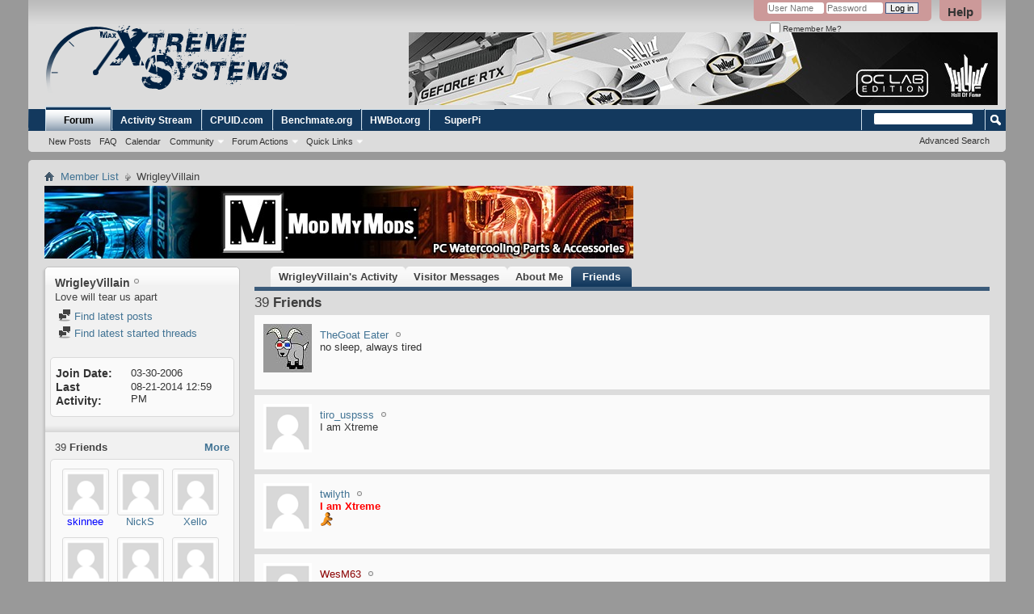

--- FILE ---
content_type: text/html; charset=ISO-8859-1
request_url: http://www.xtremesystems.org/forums/member.php?26397-WrigleyVillain&s=7aa55026e6e7b3d5098aaf1806afe12b&tab=friends&page=4
body_size: 65802
content:
<!DOCTYPE html PUBLIC "-//W3C//DTD XHTML 1.0 Transitional//EN" "http://www.w3.org/TR/xhtml1/DTD/xhtml1-transitional.dtd">
<html xmlns="http://www.w3.org/1999/xhtml" xmlns:fb="http://www.facebook.com/2008/fbml" dir="ltr" lang="en" id="vbulletin_html">
<head>
	<meta http-equiv="Content-Type" content="text/html; charset=ISO-8859-1" />
<meta id="e_vb_meta_bburl" name="vb_meta_bburl" content="http://www.xtremesystems.org/forums" />
<base href="http://www.xtremesystems.org/forums/" /><!--[if IE]></base><![endif]-->
<meta name="generator" content="vBulletin 4.2.3" />
<meta http-equiv="X-UA-Compatible" content="IE=9" />

	<link rel="Shortcut Icon" href="favicon.ico" type="image/x-icon" />


		<meta name="keywords" content="XtremeSystems Archive" />
		<meta name="description" content="XtremeSystems Archive" />





<script type="text/javascript">
<!--
	if (typeof YAHOO === 'undefined') // Load ALL YUI Local
	{
		document.write('<script type="text/javascript" src="clientscript/yui/yuiloader-dom-event/yuiloader-dom-event.js?v=422"><\/script>');
		document.write('<script type="text/javascript" src="clientscript/yui/connection/connection-min.js?v=422"><\/script>');
		var yuipath = 'clientscript/yui';
		var yuicombopath = '';
		var remoteyui = false;
	}
	else	// Load Rest of YUI remotely (where possible)
	{
		var yuipath = 'clientscript/yui';
		var yuicombopath = '';
		var remoteyui = true;
		if (!yuicombopath)
		{
			document.write('<script type="text/javascript" src="clientscript/yui/connection/connection-min.js?v=422"><\/script>');
		}
	}
	var SESSIONURL = "s=cc1a4ac692df8fe9410c4d7a2f520870&";
	var SECURITYTOKEN = "guest";
	var IMGDIR_MISC = "images/misc";
	var IMGDIR_BUTTON = "images/buttons";
	var vb_disable_ajax = parseInt("0", 10);
	var SIMPLEVERSION = "422";
	var BBURL = "http://www.xtremesystems.org/forums";
	var LOGGEDIN = 0 > 0 ? true : false;
	var THIS_SCRIPT = "member";
	var RELPATH = "member.php?26397-WrigleyVillain&amp;tab=friends&amp;page=4";
	var PATHS = {
		forum : "",
		cms   : "",
		blog  : ""
	};
	var AJAXBASEURL = "http://www.xtremesystems.org/forums/";
// -->
</script>
<script type="text/javascript" src="http://www.xtremesystems.org/forums/clientscript/vbulletin-core.js?v=422"></script>





	<link rel="stylesheet" type="text/css" href="clientscript/vbulletin_css/style00007l/main-rollup.css?d=1685554199" />
        

	<!--[if lt IE 8]>
	<link rel="stylesheet" type="text/css" href="clientscript/vbulletin_css/style00007l/popupmenu-ie.css?d=1685554199" />
	<link rel="stylesheet" type="text/css" href="clientscript/vbulletin_css/style00007l/vbulletin-ie.css?d=1685554199" />
	<link rel="stylesheet" type="text/css" href="clientscript/vbulletin_css/style00007l/vbulletin-chrome-ie.css?d=1685554199" />
	<link rel="stylesheet" type="text/css" href="clientscript/vbulletin_css/style00007l/vbulletin-formcontrols-ie.css?d=1685554199" />
	<link rel="stylesheet" type="text/css" href="clientscript/vbulletin_css/style00007l/editor-ie.css?d=1685554199" />
	<![endif]-->


	<title>View Profile: WrigleyVillain - XtremeSystems Forums</title>
	
	<script type="text/javascript" src="clientscript/vbulletin_quick_edit_generic.js?v=422"></script>
	<script type="text/javascript" src="clientscript/vbulletin_quick_edit_visitormessage.js?v=422"></script>
	<script type="text/javascript" src="clientscript/vbulletin_activitystream.js?v=422"></script>
	<script type="text/javascript">

	<!--
	var isIE7 = navigator.userAgent.toLowerCase().indexOf('msie 7') != -1;
	var isIE = navigator.userAgent.toLowerCase().indexOf('msie') != -1;
	var isIE6 = navigator.userAgent.toLowerCase().indexOf('msie 6') != -1;
	var THISUSERID = 26397;


	vB_XHTML_Ready.subscribe(init_PostBits_Lite);

	function init_PostBits_Lite()
	{
		var postbits = YAHOO.util.Dom.getElementsByClassName("postbit_lite", "li", "postlist");
		for (var i = 0; i < postbits.length; i++)
		{
			new PostBit_Lite(postbits[i]);
		}
	}

	function PostBit_Lite(postbit)
	{
		this.postbit = YAHOO.util.Dom.get(postbit);
		this.postid = postbit.id.substr("piccom_".length);
		this.inlinemod = new InlineModControl(this.postbit, this.postid, "imodsel");
	}

	function getParentElement(starterElement, classPattern, testTagName) {
		var currElement = starterElement;
		var foundElement = null;
		while(!foundElement && (currElement = currElement.parentNode)) {
			if ((classPattern && (currElement.className.indexOf(classPattern) != -1)) || (testTagName && (testTagName.toLowerCase() == currElement.tagName.toLowerCase()))) 
			{
				foundElement = currElement;
			}
		}
		//go up the parentNode tree until found element with matching className
		return foundElement;
	}

	//getParentElement
	function tabViewPicker(anchorObject) {
		var clickedTabId = null;
		var tabtree = getParentElement(anchorObject,"tabslight");
		var anchorInventory = tabtree.getElementsByTagName("a");

		var tabIds = [];
		for (var i=0; (currAnchor = anchorInventory[i]); i++) {
			var anchorId = currAnchor.href.substring(currAnchor.href.indexOf("#") + 1, currAnchor.href.length);
			var parentDd = getParentElement(currAnchor,null,"dd");
			if (currAnchor == anchorObject) {
				clickedTabId = anchorId;
				parentDd.className = "userprof_module";
			}
			else
			{
				parentDd.className = "userprof_moduleinactive";
			}
			tabIds.push(anchorId);
		}
	
		//loop thru anchors to gather all tab IDs and set appropriate selected status
		for (var j=0; (currTabId = tabIds[j]); j++) {
			var elem = document.getElementById("view-" + currTabId);
			if (!elem) {continue;}
			if (currTabId == clickedTabId) {
				//elem.className="selected_view_section";
				YAHOO.util.Dom.replaceClass(elem, "view_section", "selected_view_section");
			}
			else
			{
				//elem.className="view_section";
				YAHOO.util.Dom.replaceClass(elem, "selected_view_section", "view_section");
			}
		}

		//set appropriate status on all tabs.
		return false;
	}
	//-->
    </script>

	

	

	
		<link rel="stylesheet" type="text/css" href="clientscript/vbulletin_css/style00007l/memberinfo-rollup.css?d=1685554199" />
	

	<style type="text/css"></style>

	<!--[if lt IE 8]><link rel="stylesheet" type="text/css" href="clientscript/vbulletin_css/style00007l/sidebar-ie.css?d=1685554199" />
	<link rel="stylesheet" type="text/css" href="clientscript/vbulletin_css/style00007l/member-ie.css?d=1685554199" />
	<link rel="stylesheet" type="text/css" href="clientscript/vbulletin_css/style00007l/postbit-lite-ie.css?d=1685554199" /><![endif]-->

	

	
		<link rel="stylesheet" type="text/css" href="css.php?userid=26397&amp;cssuid=0&amp;d=1767366978&amp;td=ltr&amp;styleid=0&amp;sheet=userprofile.css" />
		<link rel="stylesheet" type="text/css" href="clientscript/vbulletin_css/style00007l/additional.css?d=1685554199" />

	
</head>

<body>
	<div class="above_body"> <!-- closing tag is in template navbar -->
<div id="header" class="floatcontainer doc_header">
	<div><a name="top" href="forum.php?s=cc1a4ac692df8fe9410c4d7a2f520870" class="logo-image"><img src="images/xslogo.gif" alt="XtremeSystems Forums - Powered by vBulletin" /></a></div>
	<div id="toplinks" class="toplinks">
		
			<ul class="nouser">
			
				<li><a rel="help" href="faq.php?s=cc1a4ac692df8fe9410c4d7a2f520870">Help</a></li>
				<li>
			<script type="text/javascript" src="clientscript/vbulletin_md5.js?v=422"></script>
			<form id="navbar_loginform" action="login.php?s=cc1a4ac692df8fe9410c4d7a2f520870&amp;do=login" method="post" onsubmit="md5hash(vb_login_password, vb_login_md5password, vb_login_md5password_utf, 0)">
				<fieldset id="logindetails" class="logindetails">
					<div>
						<div>
					<input type="text" class="textbox default-value" name="vb_login_username" id="navbar_username" size="10" accesskey="u" tabindex="101" value="User Name" />
					<input type="password" class="textbox" tabindex="102" name="vb_login_password" id="navbar_password" size="10" />
					<input type="text" class="textbox default-value" tabindex="102" name="vb_login_password_hint" id="navbar_password_hint" size="10" value="Password" style="display:none;" />
					<input type="submit" class="loginbutton" tabindex="104" value="Log in" title="Enter your username and password in the boxes provided to login, or click the 'register' button to create a profile for yourself." accesskey="s" />
						</div>
					</div>
				</fieldset>
				<div id="remember" class="remember">
					<label for="cb_cookieuser_navbar"><input type="checkbox" name="cookieuser" value="1" id="cb_cookieuser_navbar" class="cb_cookieuser_navbar" accesskey="c" tabindex="103" /> Remember Me?</label>
				</div>

				<input type="hidden" name="s" value="cc1a4ac692df8fe9410c4d7a2f520870" />
				<input type="hidden" name="securitytoken" value="guest" />
				<input type="hidden" name="do" value="login" />
				<input type="hidden" name="vb_login_md5password" />
				<input type="hidden" name="vb_login_md5password_utf" />
			</form>
			<script type="text/javascript">
			YAHOO.util.Dom.setStyle('navbar_password_hint', "display", "inline");
			YAHOO.util.Dom.setStyle('navbar_password', "display", "none");
			vB_XHTML_Ready.subscribe(function()
			{
			//
				YAHOO.util.Event.on('navbar_username', "focus", navbar_username_focus);
				YAHOO.util.Event.on('navbar_username', "blur", navbar_username_blur);
				YAHOO.util.Event.on('navbar_password_hint', "focus", navbar_password_hint);
				YAHOO.util.Event.on('navbar_password', "blur", navbar_password);
			});
			
			function navbar_username_focus(e)
			{
			//
				var textbox = YAHOO.util.Event.getTarget(e);
				if (textbox.value == 'User Name')
				{
				//
					textbox.value='';
					textbox.style.color='#000000';
				}
			}

			function navbar_username_blur(e)
			{
			//
				var textbox = YAHOO.util.Event.getTarget(e);
				if (textbox.value == '')
				{
				//
					textbox.value='User Name';
					textbox.style.color='#777777';
				}
			}
			
			function navbar_password_hint(e)
			{
			//
				var textbox = YAHOO.util.Event.getTarget(e);
				
				YAHOO.util.Dom.setStyle('navbar_password_hint', "display", "none");
				YAHOO.util.Dom.setStyle('navbar_password', "display", "inline");
				YAHOO.util.Dom.get('navbar_password').focus();
			}

			function navbar_password(e)
			{
			//
				var textbox = YAHOO.util.Event.getTarget(e);
				
				if (textbox.value == '')
				{
					YAHOO.util.Dom.setStyle('navbar_password_hint', "display", "inline");
					YAHOO.util.Dom.setStyle('navbar_password', "display", "none");
				}
			}
			</script>
				</li>
				
					
				
			</ul>
		
	</div>
	<div class="ad_global_header">
		 
		<div id="ad_global_header2"><div align="right"><div style="position:absolute;right:10px;top:40px">
<a href="http://www.galax.com" target="_blank">
<img src="http://www.xtremesystems.org/fugger/g3.jpg"/>
</a></div></div></div>
	</div>
	<hr />
</div>
	<div id="navbar" class="navbar">
	<ul id="navtabs" class="navtabs floatcontainer">
		
		
	
		<li class="selected" id="vbtab_forum">
			<a class="navtab" href="forum.php?s=cc1a4ac692df8fe9410c4d7a2f520870">Forum</a>
		</li>
		
		
			<ul class="floatcontainer">
				
					
						
							<li id="vbflink_newposts"><a href="search.php?s=cc1a4ac692df8fe9410c4d7a2f520870&amp;do=getnew&amp;contenttype=vBForum_Post">New Posts</a></li>
						
					
				
					
						
							<li id="vbflink_faq"><a href="faq.php?s=cc1a4ac692df8fe9410c4d7a2f520870">FAQ</a></li>
						
					
				
					
						
							<li id="vbflink_calendar"><a href="calendar.php?s=cc1a4ac692df8fe9410c4d7a2f520870">Calendar</a></li>
						
					
				
					
						<li class="popupmenu" id="vbmenu_community">
							<a href="javascript://" class="popupctrl">Community</a>
							<ul class="popupbody popuphover">
								
									<li id="vbclink_groups"><a href="group.php?s=cc1a4ac692df8fe9410c4d7a2f520870">Groups</a></li>
								
									<li id="vbclink_albums"><a href="album.php?s=cc1a4ac692df8fe9410c4d7a2f520870">Albums</a></li>
								
									<li id="vbclink_members"><a href="memberlist.php?s=cc1a4ac692df8fe9410c4d7a2f520870">Member List</a></li>
								
							</ul>
						</li>
					
				
					
						<li class="popupmenu" id="vbmenu_actions">
							<a href="javascript://" class="popupctrl">Forum Actions</a>
							<ul class="popupbody popuphover">
								
									<li id="vbalink_mfr"><a href="forumdisplay.php?s=cc1a4ac692df8fe9410c4d7a2f520870&amp;do=markread&amp;markreadhash=guest">Mark Forums Read</a></li>
								
							</ul>
						</li>
					
				
					
						<li class="popupmenu" id="vbmenu_qlinks">
							<a href="javascript://" class="popupctrl">Quick Links</a>
							<ul class="popupbody popuphover">
								
									<li id="vbqlink_posts"><a href="search.php?s=cc1a4ac692df8fe9410c4d7a2f520870&amp;do=getdaily&amp;contenttype=vBForum_Post">Today's Posts</a></li>
								
									<li id="vbqlink_leaders"><a href="showgroups.php?s=cc1a4ac692df8fe9410c4d7a2f520870">View Site Leaders</a></li>
								
							</ul>
						</li>
					
				
			</ul>
		

	
		<li  id="tab_ntc4_746">
			<a class="navtab" href="activity.php">Activity Stream</a>
		</li>
		
		

	
		<li  id="tab_ody0_822">
			<a target="_blank" class="navtab" href="http://www.cpuid.com">CPUID.com</a>
		</li>
		
		

	
		<li  id="tab_mzq1_959">
			<a target="_blank" class="navtab" href="https://benchmate.org/">Benchmate.org</a>
		</li>
		
		

	
		<li  id="tab_nzu5_327">
			<a target="_blank" class="navtab" href="https://hwbot.org/">HWBot.org</a>
		</li>
		
		

	
		<li  id="tab_mzc4_176">
			<a target="_blank" class="navtab" href="http://www.xtremesystems.org/superpi/super_pi_mod-1.5.zip">SuperPi</a>
		</li>
		
		

		
	</ul>
	
		<div id="globalsearch" class="globalsearch">
			<form action="search.php?s=cc1a4ac692df8fe9410c4d7a2f520870&amp;do=process" method="post" id="navbar_search" class="navbar_search">
				
				<input type="hidden" name="securitytoken" value="guest" />
				<input type="hidden" name="do" value="process" />
				<span class="textboxcontainer"><span><input type="text" value="" name="query" class="textbox" tabindex="99"/></span></span>
				<span class="buttoncontainer"><span><input type="image" class="searchbutton" src="images/buttons/search.png" name="submit" onclick="document.getElementById('navbar_search').submit;" tabindex="100"/></span></span>
			</form>
			<ul class="navbar_advanced_search">
				<li><a href="search.php?s=cc1a4ac692df8fe9410c4d7a2f520870" accesskey="4">Advanced Search</a></li>
				
			</ul>
		</div>
	
</div>
</div><!-- closing div for above_body -->

<div class="body_wrapper">
<div id="breadcrumb" class="breadcrumb">
	<ul class="floatcontainer">
		<li class="navbithome"><a href="index.php?s=cc1a4ac692df8fe9410c4d7a2f520870" accesskey="1"><img src="images/misc/navbit-home.png" alt="Home" /></a></li>
		
	<li class="navbit"><a href="memberlist.php?s=cc1a4ac692df8fe9410c4d7a2f520870">Member List</a></li>

		
	<li class="navbit lastnavbit"><span>WrigleyVillain</span></li>

	</ul>
	<hr />
</div>


<div id="ad_global_below_navbar"><div align="left"><a rel="nofollow" href="http://www.modmymods.com" target="_blank"><img src="http://www.xtremesystems.org/fugger/mmm.jpg" border="0" alt="MMM" width="729" height="90" /></a></div></div>



	
	<div class="member_content userprof fullwidth" style="display:block;float:left" id="member_content">
		<div class="profile_widgets member_summary userprof_moduleinactive userprof_moduleinactive_border sidebarleft" id="sidebar_container">
			<div class="block mainblock moduleinactive_bg">
				<h1 class="blocksubhead prof_blocksubhead">
					
					<span id="userinfo">
						<span class="member_username">WrigleyVillain</span>
						<span class="member_status"><img class="inlineimg onlinestatus" src="images/statusicon/user-offline.png" alt="WrigleyVillain is offline" border="0" />
</span>
						
							<br />
							<span class="usertitle">Love will tear us apart</span>
						
						
						
					</span>
				</h1>
				<div id="userinfoblock" class="floatcontainer">
					
					<ul id="usermenu" class="usermenu">
						
						
						
						
						
						
						
						<li><a href="search.php?s=cc1a4ac692df8fe9410c4d7a2f520870&amp;do=finduser&amp;userid=26397&amp;contenttype=vBForum_Post&amp;showposts=1"><img src="images/site_icons/forum.png" alt="Find latest posts" class="inlineimg" /> Find latest posts</a></li>
						<li><a href="search.php?s=cc1a4ac692df8fe9410c4d7a2f520870&amp;do=finduser&amp;userid=26397&amp;starteronly=1&amp;contenttype=vBForum_Thread"><img src="images/site_icons/forum.png" alt="Find latest started threads" class="inlineimg" /> Find latest started threads</a></li>
						
						
						
					</ul>
				</div>
			</div>
		  
		  
		  <!-- stats_mini -->
<div id="view-stats_mini" class="subsection block">
	<div class="mini_stats blockbody userprof_content userprof_content_border">
	<div class="userinfo " >
		<h5 class="blocksubhead userprof_blocksubhead smaller">Mini Statistics</h5>
		<div class="blockrow member_blockrow">

			<dl class="stats">
				<dt>Join Date</dt>
				<dd> 03-30-2006</dd>
			</dl>
	
	
	<dl class="stats">
		<dt>Last Activity</dt>
		<dd> 08-21-2014 <span class="time">12:59 PM</span></dd>
	</dl>
	

			
			
		</div>
	</div><!-- blockbody -->
</div><!-- widget block mini_stats -->
</div>
<div class="underblock"></div>
<!-- / stats_mini -->
		  
		  <div class="friends_mini friends block">
	<h5 class="blocksubhead userprof_blocksubhead smaller ">
		
		
		<a href="member.php?26397-WrigleyVillain&amp;tab=friends&amp;page=4#friends-content" class="textcontrol" onclick="return tabViewPicker(document.getElementById('friends-tab'));">More</a>
		
		<span class="friends_total">39</span> Friends
	</h5>
	<div class="blockbody userprof_content userprof_content_border">
		<div class="blockrow member_blockrow">
			
				<ul class="friends_list floatcontainer">
					<li>
	<a class="image_friend_link" href="member.php?74718-skinnee&amp;s=cc1a4ac692df8fe9410c4d7a2f520870">
		<img src="images/misc/unknown.gif" alt="skinnee" border="0" />
	</a>
	<div class="friend_info">
		<h6><a href="member.php?74718-skinnee&amp;s=cc1a4ac692df8fe9410c4d7a2f520870" class="username" title="skinnee"><span style="color: blue">skinnee</span></a></h6>
	</div>
</li><li>
	<a class="image_friend_link" href="member.php?16134-NickS&amp;s=cc1a4ac692df8fe9410c4d7a2f520870">
		<img src="images/misc/unknown.gif" alt="NickS" border="0" />
	</a>
	<div class="friend_info">
		<h6><a href="member.php?16134-NickS&amp;s=cc1a4ac692df8fe9410c4d7a2f520870" class="username" title="NickS">NickS</a></h6>
	</div>
</li><li>
	<a class="image_friend_link" href="member.php?77974-Xello&amp;s=cc1a4ac692df8fe9410c4d7a2f520870">
		<img src="images/misc/unknown.gif" alt="Xello" border="0" />
	</a>
	<div class="friend_info">
		<h6><a href="member.php?77974-Xello&amp;s=cc1a4ac692df8fe9410c4d7a2f520870" class="username" title="Xello">Xello</a></h6>
	</div>
</li><li>
	<a class="image_friend_link" href="member.php?53266-road-runner&amp;s=cc1a4ac692df8fe9410c4d7a2f520870">
		<img src="images/misc/unknown.gif" alt="road-runner" border="0" />
	</a>
	<div class="friend_info">
		<h6><a href="member.php?53266-road-runner&amp;s=cc1a4ac692df8fe9410c4d7a2f520870" class="username" title="road-runner"><span style="color: #8B0000">road-runner</span></a></h6>
	</div>
</li><li>
	<a class="image_friend_link" href="member.php?508-jmke&amp;s=cc1a4ac692df8fe9410c4d7a2f520870">
		<img src="images/misc/unknown.gif" alt="jmke" border="0" />
	</a>
	<div class="friend_info">
		<h6><a href="member.php?508-jmke&amp;s=cc1a4ac692df8fe9410c4d7a2f520870" class="username" title="jmke">jmke</a></h6>
	</div>
</li><li>
	<a class="image_friend_link" href="member.php?87468-CrazyJerry&amp;s=cc1a4ac692df8fe9410c4d7a2f520870">
		<img src="images/misc/unknown.gif" alt="CrazyJerry" border="0" />
	</a>
	<div class="friend_info">
		<h6><a href="member.php?87468-CrazyJerry&amp;s=cc1a4ac692df8fe9410c4d7a2f520870" class="username" title="CrazyJerry"><span style="color: #8B0000">CrazyJerry</span></a></h6>
	</div>
</li>
				</ul>
			
		</div>
	</div>
</div>
<div class="underblock"></div>
		  
		  
		  
		  <!-- groups -->
<div id="view-groups" class="subsection block">
	<div class="groups">
	<h5 class="blocksubhead smaller">
		
		<a href="group.php?s=cc1a4ac692df8fe9410c4d7a2f520870" class="textcontrol">Join Groups</a>
		
		<span class="group_count">2</span> Groups
	</h5>
	<div class="allgroups blockbody userprof_content">
		
			<ul class="groups_list blockrow image_link_list">
				<li class="floatcontainer">
	<div class="grouppic_container image_container"><a class="group_pic image_bit" href="group.php?groupid=29&amp;s=cc1a4ac692df8fe9410c4d7a2f520870"><img alt="It all started here for me... ALL HAIL Socket 478!!!" src="images/misc/unknown_sg.gif" /></a></div>
	<div class="group_content row_content"><h6><a href="group.php?groupid=29&amp;s=cc1a4ac692df8fe9410c4d7a2f520870">0L' $K00L 478</a></h6></div>
</li><li class="floatcontainer">
	<div class="grouppic_container image_container"><a class="group_pic image_bit" href="group.php?groupid=1&amp;s=cc1a4ac692df8fe9410c4d7a2f520870"><img alt="If you're a cruncher, join us now on our Quest. 
 
&quot;We Overclock and Crunch you to the Ground&quot; - DDTUNG" src="images/misc/unknown_sg.gif" /></a></div>
	<div class="group_content row_content"><h6><a href="group.php?groupid=1&amp;s=cc1a4ac692df8fe9410c4d7a2f520870">XtremeSystems Crunchers</a></h6></div>
</li>
			</ul>
		
	</div>
</div>
<!-- This is to emulate the block separator in template memberinfo_block -->
</div>
<div class="underblock"></div>
<div class="block">
<!-- / Done block separator -->
<div class="groups">
	<h5 class="blocksubhead userprof_blocksubhead smaller">
		<a href="profile.php?s=cc1a4ac692df8fe9410c4d7a2f520870&amp;do=editusergroups" class="textcontrol">Join Groups</a>
		<span class="group_count">0</span> Permission Groups
	</h5>
	<div class="allgroups blockbody userprof_content userprof_content_border">
		<div class="blockrow member_blockrow">
		
			
				WrigleyVillain is not a member of any public groups
			
		
		</div>
	</div>
</div>
</div>
<div class="underblock"></div>
<!-- / groups -->
		  
		  <!-- visitors -->
<div id="view-visitors" class="subsection block">
	<div class="visitors">
	<h5 class="blocksubhead userprof_blocksubhead smaller">Recent Visitors</h5>
	<div class="blockbody userprof_content userprof_content_border">
		<div class="blockrow member_blockrow">
			
				<div class="meta">
					The last 10 visitor(s) to this page were:

				</div>
				<ol class="commalist">
					
						<li><a class="username" href="member.php?25539-aussie-revhead&amp;s=cc1a4ac692df8fe9410c4d7a2f520870">aussie-revhead</a>, </li>
					
						<li><a class="username" href="member.php?730618-kethutinh9xx68&amp;s=cc1a4ac692df8fe9410c4d7a2f520870"><s>kethutinh9xx68</s></a>, </li>
					
						<li><a class="username" href="member.php?70999-redmax&amp;s=cc1a4ac692df8fe9410c4d7a2f520870">redmax</a>, </li>
					
						<li><a class="username" href="member.php?4702-S_I_N&amp;s=cc1a4ac692df8fe9410c4d7a2f520870">S_I_N</a>, </li>
					
						<li><a class="username" href="member.php?31512-tiro_uspsss&amp;s=cc1a4ac692df8fe9410c4d7a2f520870">tiro_uspsss</a>, </li>
					
						<li><a class="username" href="member.php?13198-XII&amp;s=cc1a4ac692df8fe9410c4d7a2f520870">XII</a>, </li>
					
						<li><a class="username" href="member.php?123064-xxrabid93&amp;s=cc1a4ac692df8fe9410c4d7a2f520870">xxrabid93</a>, </li>
					
						<li><a class="username" href="member.php?356593-yojimbo197&amp;s=cc1a4ac692df8fe9410c4d7a2f520870">yojimbo197</a>, </li>
					
						<li><a class="username" href="member.php?56785-zanzabar&amp;s=cc1a4ac692df8fe9410c4d7a2f520870">zanzabar</a>, </li>
					
						<li><a class="username" href="member.php?26134-XC-riptide&amp;s=cc1a4ac692df8fe9410c4d7a2f520870"><span style="font-weight: bold;color: black">[XC] riptide</span></a></li>
					
				</ol>
			
			<span class="totalvisits">This page has had <strong>40,595</strong> visits</span>
		</div>
	</div>
</div>
</div>
<div class="underblock"></div>
<!-- / visitors -->
		  
		  
		</div>
		<div class="member_tabs contentright" id="userprof_content_container">

			<div class="tabbackground" id="profile_tabs">
				<div class="floatleft" id="tab_container">
					<dl class="tabslight">
						<dt>Tab Content</dt>
						
						<dd class="userprof_moduleinactive" ><a id="activitystream-tab" href="member.php?26397-WrigleyVillain&amp;s=cc1a4ac692df8fe9410c4d7a2f520870&amp;tab=activitystream#activitystream" onclick="return tabViewPicker(this);">WrigleyVillain's Activity</a></dd>
						<dd  class="userprof_moduleinactive" ><a id="visitor_messaging-tab" href="member.php?26397-WrigleyVillain&amp;s=cc1a4ac692df8fe9410c4d7a2f520870&amp;tab=visitor_messaging#visitor_messaging" onclick="return tabViewPicker(this);">Visitor Messages</a></dd>
						<dd class="userprof_moduleinactive" ><a id="aboutme-tab" href="member.php?26397-WrigleyVillain&amp;s=cc1a4ac692df8fe9410c4d7a2f520870&amp;tab=aboutme#aboutme" onclick="return tabViewPicker(this);">About Me</a></dd>
						<dd class="userprof_module" ><a id="friends-tab" href="member.php?26397-WrigleyVillain&amp;s=cc1a4ac692df8fe9410c4d7a2f520870&amp;tab=friends#friends-content" onclick="return tabViewPicker(this);">Friends</a></dd>
						
						
						
					</dl>
				</div>
				
					
				
				<div class="memberprofiletabunder"></div>
			</div>

			<div class="profile_content userprof">
				<div id="view-activitystream" class="view_section">
					<script type="text/javascript">
<!--
	var activity_stream_options = {
		'type'        : 'member',
		'mindateline' : '0',
		'maxdateline' : '0',
		'minscore'    : '0',
		'minid'       : '',
		'maxid'       : '',
		'count'       : '0',
		'totalcount'  : '0',
		'perpage'     : '60',
		'refresh'     : '1'
	};
// -->
</script>
<div class="activitystream_block">
	<div id="activity_tab_container">
		<div>
			<dl class="as-tabs">
				<dt>Tab Content</dt>
				<dd id="asall" class="selected"><div><a href="member.php?26397-WrigleyVillain&amp;s=cc1a4ac692df8fe9410c4d7a2f520870&amp;tab=activitystream&amp;type=all">All</a></div></dd>
				<dd id="asuser" class=""><div><a href="member.php?26397-WrigleyVillain&amp;s=cc1a4ac692df8fe9410c4d7a2f520870&amp;tab=activitystream&amp;type=user">WrigleyVillain</a></div></dd>
				<dd id="asfriend" class=""><div><a href="member.php?26397-WrigleyVillain&amp;s=cc1a4ac692df8fe9410c4d7a2f520870&amp;tab=activitystream&amp;type=friends">Friends</a></div></dd>
				
				<dd id="asphoto" class=""><div><a href="member.php?26397-WrigleyVillain&amp;s=cc1a4ac692df8fe9410c4d7a2f520870&amp;tab=activitystream&amp;type=photos">Photos</a></div></dd>
			</dl>
		</div>
	</div>
	
	<div id="newactivity_container" class="newactivity hidden userprof_headers userprof_headers_border">
		<span id="newactivitylink">New Activity (<span id="newactivitycount"></span>)</span>
	</div>	
	
	<div id="newactivity_nomore" class="newactivity hidden userprof_headers userprof_headers_border">
		<span>Please reload this page to view the 200+ new activity items that have been created.</span>
	</div>	

	<ul id="activitylist">
		<li id="olderactivity" class="hidden">
			<div class="block1"><hr /></div>
			<div class="block2">Older Activity</div>
			<div class="block3"><hr /></div>
		</li>
		
	</ul>
	
	<div id="moreactivity_container" class="moreactivity userprof_headers userprof_headers_border">
		<a id="moreactivitylink" class="hidden" href="member.php?26397-WrigleyVillain&amp;s=cc1a4ac692df8fe9410c4d7a2f520870&amp;tab=activitystream&amp;type=all&amp;page=5">More Activity</a>
		<span id="noresults" class="hidden">No More Results</span>
		<span id="noactivity">No Recent Activity</span>
		<img id="moreactivityprogress" class="hidden" src="images/misc/progress3.gif" alt="" />	
	</div>
</div>
				</div>
				<div id="view-visitor_messaging" class="view_section vm_other_prof">
					


	<div id="postlist" class="userprof">
		<h3 class="subsectionhead userprof_title"><span class="comments_total">76</span> Visitor Messages</h3>
		
		<form action="member_inlinemod.php?u=26397" method="post" id="visitor_message_inlinemod_form">
			<!-- inline moderation form -->
			<ol id="message_list"  class="userprof ">
				<li class="postbit postbit-lite postcontainer  userprof" id="vmessage_11069">
	<div class="userprof_vmleft">
	<a name="vmessage11069"></a>
	
		
			<a href="member.php?26134-XC-riptide&amp;s=cc1a4ac692df8fe9410c4d7a2f520870" class="avatarlink">
				<img src="images/misc/unknown.gif" alt="[XC] riptide" />
			</a>
		
	
	</div>

	<div class="userprof_vmright">
		<div class="member_blockrow userprof_headers userprof_headers_border ">

			<label for="vmessage_11069" class="floatleft">
			
				<a href="member.php?26134-XC-riptide&amp;s=cc1a4ac692df8fe9410c4d7a2f520870" class="username"><span style="font-weight: bold;color: black">[XC] riptide</span></a>
			
			
			 - <span class="postdate">02-14-2012 <span class="time">03:59 PM</span> </span>
			</label>

			<span class="postbit-right">
				
				
					<span class="userprof_postbititem">
						<a href="converse.php?s=cc1a4ac692df8fe9410c4d7a2f520870&amp;u=26397&amp;u2=26134" title="View Conversation Between WrigleyVillain and [XC] riptide">View Conversation</a>
					</span>
				
				
				
				
				
			</span>
		</div>

		<div id="vmessage_message_11069" class="vm_blockrow userprof_content userprof_content_border">
			<blockquote class="restore">
				Yo Derek. Long time, Bro.
				
			</blockquote>
		</div>
	</div>

	<script type="text/javascript">
	<!--
	vBulletin.register_control("vB_QuickEdit", "11069", 'VisitorMessage'); 
	//--> 
	</script> 
</li><li class="postbit postbit-lite postcontainer  userprof" id="vmessage_6409">
	<div class="userprof_vmleft">
	<a name="vmessage6409"></a>
	
		
			<a href="member.php?54491-RAW-Raptor22&amp;s=cc1a4ac692df8fe9410c4d7a2f520870" class="avatarlink">
				<img src="images/misc/unknown.gif" alt="RAW-Raptor22" />
			</a>
		
	
	</div>

	<div class="userprof_vmright">
		<div class="member_blockrow userprof_headers userprof_headers_border ">

			<label for="vmessage_6409" class="floatleft">
			
				<a href="member.php?54491-RAW-Raptor22&amp;s=cc1a4ac692df8fe9410c4d7a2f520870" class="username">RAW-Raptor22</a>
			
			
			 - <span class="postdate">07-17-2009 <span class="time">01:56 PM</span> </span>
			</label>

			<span class="postbit-right">
				
				
					<span class="userprof_postbititem">
						<a href="converse.php?s=cc1a4ac692df8fe9410c4d7a2f520870&amp;u=26397&amp;u2=54491" title="View Conversation Between WrigleyVillain and RAW-Raptor22">View Conversation</a>
					</span>
				
				
				
				
				
			</span>
		</div>

		<div id="vmessage_message_6409" class="vm_blockrow userprof_content userprof_content_border">
			<blockquote class="restore">
				good to hear that. <img src="http://www.xtremesystems.org/forums/images/smilies/smile.gif" border="0" alt="" title="Smilie" class="inlineimg" /> <img src="http://www.xtremesystems.org/forums/images/smilies/tongue.gif" border="0" alt="" title="Tongue" class="inlineimg" />
				
			</blockquote>
		</div>
	</div>

	<script type="text/javascript">
	<!--
	vBulletin.register_control("vB_QuickEdit", "6409", 'VisitorMessage'); 
	//--> 
	</script> 
</li><li class="postbit postbit-lite postcontainer  userprof" id="vmessage_6407">
	<div class="userprof_vmleft">
	<a name="vmessage6407"></a>
	
		
			<a href="member.php?54491-RAW-Raptor22&amp;s=cc1a4ac692df8fe9410c4d7a2f520870" class="avatarlink">
				<img src="images/misc/unknown.gif" alt="RAW-Raptor22" />
			</a>
		
	
	</div>

	<div class="userprof_vmright">
		<div class="member_blockrow userprof_headers userprof_headers_border ">

			<label for="vmessage_6407" class="floatleft">
			
				<a href="member.php?54491-RAW-Raptor22&amp;s=cc1a4ac692df8fe9410c4d7a2f520870" class="username">RAW-Raptor22</a>
			
			
			 - <span class="postdate">07-17-2009 <span class="time">01:41 PM</span> </span>
			</label>

			<span class="postbit-right">
				
				
					<span class="userprof_postbititem">
						<a href="converse.php?s=cc1a4ac692df8fe9410c4d7a2f520870&amp;u=26397&amp;u2=54491" title="View Conversation Between WrigleyVillain and RAW-Raptor22">View Conversation</a>
					</span>
				
				
				
				
				
			</span>
		</div>

		<div id="vmessage_message_6407" class="vm_blockrow userprof_content userprof_content_border">
			<blockquote class="restore">
				Whats goin' on man. How have you been?
				
			</blockquote>
		</div>
	</div>

	<script type="text/javascript">
	<!--
	vBulletin.register_control("vB_QuickEdit", "6407", 'VisitorMessage'); 
	//--> 
	</script> 
</li><li class="postbit postbit-lite postcontainer  userprof" id="vmessage_6055">
	<div class="userprof_vmleft">
	<a name="vmessage6055"></a>
	
		
			<a href="member.php?51115-methimpikehoses&amp;s=cc1a4ac692df8fe9410c4d7a2f520870" class="avatarlink">
				<img src="images/misc/unknown.gif" alt="methimpikehoses" />
			</a>
		
	
	</div>

	<div class="userprof_vmright">
		<div class="member_blockrow userprof_headers userprof_headers_border ">

			<label for="vmessage_6055" class="floatleft">
			
				<a href="member.php?51115-methimpikehoses&amp;s=cc1a4ac692df8fe9410c4d7a2f520870" class="username">methimpikehoses</a>
			
			
			 - <span class="postdate">06-01-2009 <span class="time">03:01 PM</span> </span>
			</label>

			<span class="postbit-right">
				
				
					<span class="userprof_postbititem">
						<a href="converse.php?s=cc1a4ac692df8fe9410c4d7a2f520870&amp;u=26397&amp;u2=51115" title="View Conversation Between WrigleyVillain and methimpikehoses">View Conversation</a>
					</span>
				
				
				
				
				
			</span>
		</div>

		<div id="vmessage_message_6055" class="vm_blockrow userprof_content userprof_content_border">
			<blockquote class="restore">
				Wow, really.  <img src="http://www.xtremesystems.org/forums/images/smilies/frown.gif" border="0" alt="" title="Frown" class="inlineimg" />  Maybe I'll just keep it and build another rig with it.  :|
				
			</blockquote>
		</div>
	</div>

	<script type="text/javascript">
	<!--
	vBulletin.register_control("vB_QuickEdit", "6055", 'VisitorMessage'); 
	//--> 
	</script> 
</li><li class="postbit postbit-lite postcontainer  userprof" id="vmessage_6053">
	<div class="userprof_vmleft">
	<a name="vmessage6053"></a>
	
		
			<a href="member.php?37183-TheGoat-Eater&amp;s=cc1a4ac692df8fe9410c4d7a2f520870" class="avatarlink">
				<img src="image.php?s=cc1a4ac692df8fe9410c4d7a2f520870&amp;u=37183&amp;dateline=1587022356&amp;type=thumb" alt="TheGoat Eater" />
			</a>
		
	
	</div>

	<div class="userprof_vmright">
		<div class="member_blockrow userprof_headers userprof_headers_border ">

			<label for="vmessage_6053" class="floatleft">
			
				<a href="member.php?37183-TheGoat-Eater&amp;s=cc1a4ac692df8fe9410c4d7a2f520870" class="username">TheGoat Eater</a>
			
			
			 - <span class="postdate">06-01-2009 <span class="time">02:20 PM</span> </span>
			</label>

			<span class="postbit-right">
				
				
					<span class="userprof_postbititem">
						<a href="converse.php?s=cc1a4ac692df8fe9410c4d7a2f520870&amp;u=26397&amp;u2=37183" title="View Conversation Between WrigleyVillain and TheGoat Eater">View Conversation</a>
					</span>
				
				
				
				
				
			</span>
		</div>

		<div id="vmessage_message_6053" class="vm_blockrow userprof_content userprof_content_border">
			<blockquote class="restore">
				damn - that is pure craziness - maybe for his birthday I'll buy a plot for him LOL
				
			</blockquote>
		</div>
	</div>

	<script type="text/javascript">
	<!--
	vBulletin.register_control("vB_QuickEdit", "6053", 'VisitorMessage'); 
	//--> 
	</script> 
</li><li class="postbit postbit-lite postcontainer  userprof" id="vmessage_6014">
	<div class="userprof_vmleft">
	<a name="vmessage6014"></a>
	
		
			<a href="member.php?26134-XC-riptide&amp;s=cc1a4ac692df8fe9410c4d7a2f520870" class="avatarlink">
				<img src="images/misc/unknown.gif" alt="[XC] riptide" />
			</a>
		
	
	</div>

	<div class="userprof_vmright">
		<div class="member_blockrow userprof_headers userprof_headers_border ">

			<label for="vmessage_6014" class="floatleft">
			
				<a href="member.php?26134-XC-riptide&amp;s=cc1a4ac692df8fe9410c4d7a2f520870" class="username"><span style="font-weight: bold;color: black">[XC] riptide</span></a>
			
			
			 - <span class="postdate">05-28-2009 <span class="time">11:00 AM</span> </span>
			</label>

			<span class="postbit-right">
				
				
					<span class="userprof_postbititem">
						<a href="converse.php?s=cc1a4ac692df8fe9410c4d7a2f520870&amp;u=26397&amp;u2=26134" title="View Conversation Between WrigleyVillain and [XC] riptide">View Conversation</a>
					</span>
				
				
				
				
				
			</span>
		</div>

		<div id="vmessage_message_6014" class="vm_blockrow userprof_content userprof_content_border">
			<blockquote class="restore">
				Not much dawg. Still going strong! Keepin' it real. <img src="http://www.xtremesystems.org/forums/images/smilies/thumbsup.gif" border="0" alt="" title="Thumbs Up" class="inlineimg" />
				
			</blockquote>
		</div>
	</div>

	<script type="text/javascript">
	<!--
	vBulletin.register_control("vB_QuickEdit", "6014", 'VisitorMessage'); 
	//--> 
	</script> 
</li><li class="postbit postbit-lite postcontainer  userprof" id="vmessage_5829">
	<div class="userprof_vmleft">
	<a name="vmessage5829"></a>
	
		
			<a href="member.php?30670-Naja002&amp;s=cc1a4ac692df8fe9410c4d7a2f520870" class="avatarlink">
				<img src="images/misc/unknown.gif" alt="Naja002" />
			</a>
		
	
	</div>

	<div class="userprof_vmright">
		<div class="member_blockrow userprof_headers userprof_headers_border ">

			<label for="vmessage_5829" class="floatleft">
			
				<a href="member.php?30670-Naja002&amp;s=cc1a4ac692df8fe9410c4d7a2f520870" class="username">Naja002</a>
			
			
			 - <span class="postdate">05-02-2009 <span class="time">12:27 AM</span> </span>
			</label>

			<span class="postbit-right">
				
				
					<span class="userprof_postbititem">
						<a href="converse.php?s=cc1a4ac692df8fe9410c4d7a2f520870&amp;u=26397&amp;u2=30670" title="View Conversation Between WrigleyVillain and Naja002">View Conversation</a>
					</span>
				
				
				
				
				
			</span>
		</div>

		<div id="vmessage_message_5829" class="vm_blockrow userprof_content userprof_content_border">
			<blockquote class="restore">
				What's up, WV? For some reason I don't get notified of visitor messages....and I don't check them very often.
				
			</blockquote>
		</div>
	</div>

	<script type="text/javascript">
	<!--
	vBulletin.register_control("vB_QuickEdit", "5829", 'VisitorMessage'); 
	//--> 
	</script> 
</li><li class="postbit postbit-lite postcontainer  userprof" id="vmessage_5803">
	<div class="userprof_vmleft">
	<a name="vmessage5803"></a>
	
		
			<a href="member.php?60028-twilyth&amp;s=cc1a4ac692df8fe9410c4d7a2f520870" class="avatarlink">
				<img src="images/misc/unknown.gif" alt="twilyth" />
			</a>
		
	
	</div>

	<div class="userprof_vmright">
		<div class="member_blockrow userprof_headers userprof_headers_border ">

			<label for="vmessage_5803" class="floatleft">
			
				<a href="member.php?60028-twilyth&amp;s=cc1a4ac692df8fe9410c4d7a2f520870" class="username">twilyth</a>
			
			
			 - <span class="postdate">04-29-2009 <span class="time">04:28 PM</span> </span>
			</label>

			<span class="postbit-right">
				
				
					<span class="userprof_postbititem">
						<a href="converse.php?s=cc1a4ac692df8fe9410c4d7a2f520870&amp;u=26397&amp;u2=60028" title="View Conversation Between WrigleyVillain and twilyth">View Conversation</a>
					</span>
				
				
				
				
				
			</span>
		</div>

		<div id="vmessage_message_5803" class="vm_blockrow userprof_content userprof_content_border">
			<blockquote class="restore">
				I think my nizzle might be gettin' a little uppity - lookin' at Denon audio gear.  Who TF do you think you are?<br />
<br />
Kidding.  My day isn't complete until I give somebody some sh*t.<br />
<br />
Remember - alcohol is good for the swine flu. <img src="http://www.xtremesystems.org/forums/images/smilies/thumbsup.gif" border="0" alt="" title="Thumbs Up" class="inlineimg" /> I heard you're supposed to pour it on your hands, but that just don't make no sense. <img src="http://www.xtremesystems.org/forums/images/smilies/rotf.gif" border="0" alt="" title="Rolling" class="inlineimg" />
				
			</blockquote>
		</div>
	</div>

	<script type="text/javascript">
	<!--
	vBulletin.register_control("vB_QuickEdit", "5803", 'VisitorMessage'); 
	//--> 
	</script> 
</li><li class="postbit postbit-lite postcontainer  userprof" id="vmessage_5767">
	<div class="userprof_vmleft">
	<a name="vmessage5767"></a>
	
	</div>

	<div class="userprof_vmright no_avatar">
		<div class="member_blockrow userprof_headers userprof_headers_border ">

			<label for="vmessage_5767" class="floatleft">
			
				<a href="member.php?38179-Zucker2k&amp;s=cc1a4ac692df8fe9410c4d7a2f520870" class="username"><s>Zucker2k</s></a>
			
			
			 - <span class="postdate">04-23-2009 <span class="time">10:35 AM</span> </span>
			</label>

			<span class="postbit-right">
				
				
					<span class="userprof_postbititem">
						<a href="converse.php?s=cc1a4ac692df8fe9410c4d7a2f520870&amp;u=26397&amp;u2=38179" title="View Conversation Between WrigleyVillain and Zucker2k">View Conversation</a>
					</span>
				
				
				
				
				
			</span>
		</div>

		<div id="vmessage_message_5767" class="vm_blockrow userprof_content userprof_content_border">
			<blockquote class="restore">
				Just noticed today is your birthday; happy birthday! dude! Let's talk about a special birthday discount <img src="http://www.xtremesystems.org/forums/images/smilies/smile.gif" border="0" alt="" title="Smilie" class="inlineimg" />.
				
			</blockquote>
		</div>
	</div>

	<script type="text/javascript">
	<!--
	vBulletin.register_control("vB_QuickEdit", "5767", 'VisitorMessage'); 
	//--> 
	</script> 
</li><li class="postbit postbit-lite postcontainer  userprof" id="vmessage_5643">
	<div class="userprof_vmleft">
	<a name="vmessage5643"></a>
	
	</div>

	<div class="userprof_vmright no_avatar">
		<div class="member_blockrow userprof_headers userprof_headers_border ">

			<label for="vmessage_5643" class="floatleft">
			
				<a href="member.php?77943-l33t-p1mp&amp;s=cc1a4ac692df8fe9410c4d7a2f520870" class="username">l33t p1mp</a>
			
			
			 - <span class="postdate">03-16-2009 <span class="time">02:42 PM</span> </span>
			</label>

			<span class="postbit-right">
				
				
					<span class="userprof_postbititem">
						<a href="converse.php?s=cc1a4ac692df8fe9410c4d7a2f520870&amp;u=26397&amp;u2=77943" title="View Conversation Between WrigleyVillain and l33t p1mp">View Conversation</a>
					</span>
				
				
				
				
				
			</span>
		</div>

		<div id="vmessage_message_5643" class="vm_blockrow userprof_content userprof_content_border">
			<blockquote class="restore">
				I don't crunch anymore, I fold now. 1 rig is mine (p45) one is one I built for my brother but I still manage it and same thing for my mom (2 p35) and the 780i is now an htpc.
				
			</blockquote>
		</div>
	</div>

	<script type="text/javascript">
	<!--
	vBulletin.register_control("vB_QuickEdit", "5643", 'VisitorMessage'); 
	//--> 
	</script> 
</li>
			</ol>
			<div>
				
				<div id="postpagestats" class="userprof_title">Showing Visitor Messages 1 to <span id="page_message_count">10</span> of <span id="total_message_count">76</span></div>
			</div>
			<input type="hidden" name="s" value="cc1a4ac692df8fe9410c4d7a2f520870" />
			<input type="hidden" name="securitytoken" value="guest" />
			<input type="hidden" name="u" value="26397" />
		</form>
	
		
			<div id="above_postlist">
				<div id="pagination_top">
					<form action="member.php?26397-WrigleyVillain&amp;s=cc1a4ac692df8fe9410c4d7a2f520870&amp;tab=visitor_messaging&amp;page=4" method="get" class="pagination popupmenu nohovermenu">
<input type="hidden" name="u" value="26397" /><input type="hidden" name="s" value="cc1a4ac692df8fe9410c4d7a2f520870" /><input type="hidden" name="tab" value="visitor_messaging" />
	
		<span class="popupspan"><a href="javascript://" class="popupctrl"><img src="images/misc/black_downward_arrow.png" title="" alt="" />Page 1 of 8</a></span>
		
		
		
		<span class="selected"><a href="javascript://" title="Results 1 to 10 of 76">1</a></span><span><a href="member.php?26397-WrigleyVillain&amp;s=cc1a4ac692df8fe9410c4d7a2f520870&amp;tab=visitor_messaging&amp;page=2#visitor_messaging" title="Show results 11 to 20 of 76">2</a></span><span><a href="member.php?26397-WrigleyVillain&amp;s=cc1a4ac692df8fe9410c4d7a2f520870&amp;tab=visitor_messaging&amp;page=3#visitor_messaging" title="Show results 21 to 30 of 76">3</a></span><span><a href="member.php?26397-WrigleyVillain&amp;s=cc1a4ac692df8fe9410c4d7a2f520870&amp;tab=visitor_messaging&amp;page=4#visitor_messaging" title="Show results 31 to 40 of 76">4</a></span>
		
		<span class="separator">...</span>
		
		
		<span class="prev_next"><a rel="next" href="member.php?26397-WrigleyVillain&amp;s=cc1a4ac692df8fe9410c4d7a2f520870&amp;tab=visitor_messaging&amp;page=2#visitor_messaging" title="Next Page - Results 11 to 20 of 76"><img src="images/pagination/next-right.png" alt="Next" /></a></span>
		
		
		<span class="first_last"><a href="member.php?26397-WrigleyVillain&amp;s=cc1a4ac692df8fe9410c4d7a2f520870&amp;tab=visitor_messaging&amp;page=8#visitor_messaging" title="Last Page - Results 71 to 76 of 76">Last<img src="images/pagination/last-right.png" alt="Last" /></a></span>
		
	
	<ul class="popupbody popuphover">
		<li class="formsubmit jumptopage"><label>Jump to page: <input type="text" name="page" size="4" /></label> <input type="submit" class="button" value="Go" /></li>
	</ul>
</form>
				</div>
			</div>
		
	</div>

	<div id="below_postlist">
		
			<div id="pagination_bottom">
				<form action="member.php?26397-WrigleyVillain&amp;s=cc1a4ac692df8fe9410c4d7a2f520870&amp;tab=visitor_messaging&amp;page=4" method="get" class="pagination popupmenu nohovermenu">
<input type="hidden" name="u" value="26397" /><input type="hidden" name="s" value="cc1a4ac692df8fe9410c4d7a2f520870" /><input type="hidden" name="tab" value="visitor_messaging" />
	
		<span class="popupspan"><a href="javascript://" class="popupctrl"><img src="images/misc/black_downward_arrow.png" title="" alt="" />Page 1 of 8</a></span>
		
		
		
		<span class="selected"><a href="javascript://" title="Results 1 to 10 of 76">1</a></span><span><a href="member.php?26397-WrigleyVillain&amp;s=cc1a4ac692df8fe9410c4d7a2f520870&amp;tab=visitor_messaging&amp;page=2#visitor_messaging" title="Show results 11 to 20 of 76">2</a></span><span><a href="member.php?26397-WrigleyVillain&amp;s=cc1a4ac692df8fe9410c4d7a2f520870&amp;tab=visitor_messaging&amp;page=3#visitor_messaging" title="Show results 21 to 30 of 76">3</a></span><span><a href="member.php?26397-WrigleyVillain&amp;s=cc1a4ac692df8fe9410c4d7a2f520870&amp;tab=visitor_messaging&amp;page=4#visitor_messaging" title="Show results 31 to 40 of 76">4</a></span>
		
		<span class="separator">...</span>
		
		
		<span class="prev_next"><a rel="next" href="member.php?26397-WrigleyVillain&amp;s=cc1a4ac692df8fe9410c4d7a2f520870&amp;tab=visitor_messaging&amp;page=2#visitor_messaging" title="Next Page - Results 11 to 20 of 76"><img src="images/pagination/next-right.png" alt="Next" /></a></span>
		
		
		<span class="first_last"><a href="member.php?26397-WrigleyVillain&amp;s=cc1a4ac692df8fe9410c4d7a2f520870&amp;tab=visitor_messaging&amp;page=8#visitor_messaging" title="Last Page - Results 71 to 76 of 76">Last<img src="images/pagination/last-right.png" alt="Last" /></a></span>
		
	
	<ul class="popupbody popuphover">
		<li class="formsubmit jumptopage"><label>Jump to page: <input type="text" name="page" size="4" /></label> <input type="submit" class="button" value="Go" /></li>
	</ul>
</form>
			</div>
		
	</div>





				</div>
				<div id="view-aboutme" class="view_section">
					

<div class="blocksubhead subsectionhead userprof_headers userprof_headers_border">
	<span class="subsectiontitle">About WrigleyVillain</span>

<!-- basic information -->
<h4 class="subsectionhead-understate" id="about-me">Basic Information</h4>

</div>
<div class="subsection">
	<div class="blockbody userprof_content userprof_content_border">
		
			<dl class="stats agerow">
				<dt>Date of Birth</dt>
				<dd> April 23, 1974 (51)</dd>
			</dl>
		

		
	<h5 class="subblocksubhead subsubsectionhead first">About WrigleyVillain</h5>
	
	<dl>

	<dt>Location:</dt>
	<dd>wrigleyville.chi.il.us</dd>


</dl><dl>

	<dt>Occupation:</dt>
	<dd>IT</dd>


</dl>

	</div>
</div>

<div class="blocksubhead subsectionhead userprof_headers userprof_headers_border">
	<h4 class="subsectionhead-understate">Signature</h4>
	<br />
</div>
<div class="blockbody subsection userprof_content userprof_content_border">
	<u><center><font color="white"><font size="2">Dark Star IV</font></font>
</center></u><font color="blue"><font size="1"><center><b>i5 3570K<font color="red"> | </font>Asrock Z77 Extreme4<font color="red"> | </font> 8GB Samsung 30nm<font color="red"> | </font>GTX 670 FTW 4GB + XSPC Razer 680<font color="red"> | </font>128GB Samsung 830</b>
</center></font></font> <font color="red"><font size="1"><center> Apogee HD White <font color="blue"> | </font> 140MM UT60/120MM UT45/120MM ST30 <font color="blue"> | </font>  XSPC D5 V2
</center></font></font>
</div>

					<!-- contactinfo -->
<div id="view-contactinfo" class="subsection block">
	<!-- contact information -->
<div class="blocksubhead subsectionhead userprof_headers userprof_headers_border" >
	<h4 class="subsectionhead-understate" style="width:100%" id="contact-info">Contact</h4><br />
</div>
	<div class="blockbody subsection userprof_content userprof_content_border">
		<dl class="blockrow stats">
			<dt>This Page</dt>
			<dd> <a href="http://www.xtremesystems.org/forums/member.php?26397-WrigleyVillain&amp;s=cc1a4ac692df8fe9410c4d7a2f520870">http://www.xtremesystems.org/forums/member.php?26397-WrigleyVillain&amp;s=cc1a4ac692df8fe9410c4d7a2f520870</a></dd>
		</dl>
		
	
	
	<h5 class="subblocksubhead subsubsectionhead">Instant Messaging</h5>
	<div>
		<p class="description">Send an Instant Message to WrigleyVillain Using...</p>
		<ul class="list_no_decoration" id="instant_messaging_list">
			<li>
	<span class="im_img_link"><a href="javascript://" onclick="imwindow('msn', '26397', 440, 270); return false;"><img src="images/misc/im_msn.gif" alt="Send a message via MSN to WrigleyVillain" /></a></span>
	<span class="smallfont shade">MSN</span>
	<a href="javascript://" dir="ltr" class="im_txt_link" onclick="imwindow('msn', '26397', 500, 450); return false;">Wrigleyvillain@live.com</a>
</li>
		</ul>
	</div>
	
</div>
</div>
<div class="underblock"></div>
<!-- / contactinfo -->
					<!-- stats -->
<div id="view-stats" class="subsection block">
	<!-- Statistics -->
<div class="blocksubhead subsectionhead userprof_headers userprof_headers_border" >
<h4 id="view-statistics" class="subsectionhead-understate"  style="width:100%">Statistics</h4><br />
</div>
<div class="blockbody subsection userprof_content userprof_content_border">

	
	<h5 class="subblocksubhead subsubsectionhead first">Total Posts</h5>
	<dl class="blockrow stats">
		<dt>Total Posts</dt>
		<dd> 2,350</dd>
	</dl>
	<dl class="blockrow stats">
		<dt>Posts Per Day</dt>
		<dd> 0.33</dd>
	</dl>
	

	


	
	<h5 class="subblocksubhead subsubsectionhead">Visitor Messages</h5>
	<dl class="blockrow stats">
		<dt>Total Messages</dt>
		<dd> 76</dd>
	</dl>
	<dl class="blockrow stats">
		<dt>Most Recent Message</dt>
		<dd>02-14-2012 <span class="time">03:59 PM</span></dd>
	</dl>
	<ul class="group">
		<li><a href="javascript://" onclick="return tabViewPicker(document.getElementById('visitor_messaging-tab'));">Visitor Messages for WrigleyVillain</a></li>
		
	</ul>
	

	

	

	<h5 class="subblocksubhead subsubsectionhead">General Information</h5>
	
	<dl class="blockrow stats">
		<dt>Last Activity</dt>
		<dd> 08-21-2014 <span class="time">12:59 PM</span></dd>
	</dl>
	
	
	<dl class="blockrow stats">
		<dt>Join Date</dt>
		<dd> 03-30-2006</dd>
	</dl>
	
	<dl class="blockrow stats">
		<dt>Referrals</dt>
		<dd> 0</dd>
	</dl>
	
	

	
</div>
<!-- view-statistics -->
</div>
<div class="underblock"></div>
<!-- / stats -->
				</div>
				<div id="view-friends-content" class="selected_view_section">
						
		
	<h3 class="subsectionhead userprof_title" id="friends">
		<span class="friends_total">39</span> Friends
	</h3>
	<div>
		<ol class="friends_list floatcontainer userprof_modborder_fill">
		<li id="friend_mini_37183"  class="userprof_content userprof_content_border">
	<div class="friend_info">
		<h4><a href="member.php?37183-TheGoat-Eater&amp;s=cc1a4ac692df8fe9410c4d7a2f520870" class="username">TheGoat Eater</a>&nbsp;<img class="inlineimg onlinestatus" src="images/statusicon/user-offline.png" alt="TheGoat Eater is offline" border="0" />
</h4>
		<p class="description">no sleep, always tired</p>
		<div class="presence">
			
			
		</div>
	</div>
		<a class="image_friend_link" href="member.php?37183-TheGoat-Eater&amp;s=cc1a4ac692df8fe9410c4d7a2f520870">
			<img src="image.php?s=cc1a4ac692df8fe9410c4d7a2f520870&amp;u=37183&amp;dateline=1587022356&amp;type=thumb" alt="TheGoat Eater" width="60"  height="60" />
		</a>

</li><li id="friend_mini_31512"  class="userprof_content userprof_content_border">
	<div class="friend_info">
		<h4><a href="member.php?31512-tiro_uspsss&amp;s=cc1a4ac692df8fe9410c4d7a2f520870" class="username">tiro_uspsss</a>&nbsp;<img class="inlineimg onlinestatus" src="images/statusicon/user-offline.png" alt="tiro_uspsss is offline" border="0" />
</h4>
		<p class="description">I am Xtreme</p>
		<div class="presence">
			
			
		</div>
	</div>
		<a class="image_friend_link" href="member.php?31512-tiro_uspsss&amp;s=cc1a4ac692df8fe9410c4d7a2f520870">
			<img src="images/misc/unknown.gif" alt="tiro_uspsss"  />
		</a>

</li><li id="friend_mini_60028"  class="userprof_content userprof_content_border">
	<div class="friend_info">
		<h4><a href="member.php?60028-twilyth&amp;s=cc1a4ac692df8fe9410c4d7a2f520870" class="username">twilyth</a>&nbsp;<img class="inlineimg onlinestatus" src="images/statusicon/user-offline.png" alt="twilyth is offline" border="0" />
</h4>
		<p class="description"><span style="color: #ff0000;"><b>I am Xtreme</b></span></p>
		<div class="presence">
			
				<ul class="group">
					
					
					<li><a href="javascript://" onclick="imwindow('aim', '60028', 440, 255); return false;"><img src="images/misc/im_aim.gif" alt="Send a message via AIM to twilyth" /></a></li>
					
					
				</ul>
			
			
		</div>
	</div>
		<a class="image_friend_link" href="member.php?60028-twilyth&amp;s=cc1a4ac692df8fe9410c4d7a2f520870">
			<img src="images/misc/unknown.gif" alt="twilyth"  />
		</a>

</li><li id="friend_mini_1905"  class="userprof_content userprof_content_border">
	<div class="friend_info">
		<h4><a href="member.php?1905-WesM63&amp;s=cc1a4ac692df8fe9410c4d7a2f520870" class="username"><span style="color: #8B0000">WesM63</span></a>&nbsp;<img class="inlineimg onlinestatus" src="images/statusicon/user-offline.png" alt="WesM63 is offline" border="0" />
</h4>
		<p class="description">Xtreme Cruncher</p>
		<div class="presence">
			
				<ul class="group">
					<li><a href="javascript://" onclick="imwindow('icq', '1905', 550, 550); return false;"><img src="images/misc/im_icq.gif" alt="Send a message via ICQ to WesM63" /></a></li>
					
					<li><a href="javascript://" onclick="imwindow('aim', '1905', 440, 255); return false;"><img src="images/misc/im_aim.gif" alt="Send a message via AIM to WesM63" /></a></li>
					
					<li><a href="javascript://" onclick="imwindow('skype', '1905', 500, 340); return false;"><img src="images/misc/im_skype.gif" alt="Send a message via Skype&trade; to WesM63" /></a></li>
				</ul>
			
			
		</div>
	</div>
		<a class="image_friend_link" href="member.php?1905-WesM63&amp;s=cc1a4ac692df8fe9410c4d7a2f520870">
			<img src="images/misc/unknown.gif" alt="WesM63"  />
		</a>

</li><li id="friend_mini_77974"  class="userprof_content userprof_content_border">
	<div class="friend_info">
		<h4><a href="member.php?77974-Xello&amp;s=cc1a4ac692df8fe9410c4d7a2f520870" class="username">Xello</a>&nbsp;<img class="inlineimg onlinestatus" src="images/statusicon/user-offline.png" alt="Xello is offline" border="0" />
</h4>
		<p class="description">Xtreme Addict</p>
		<div class="presence">
			
				<ul class="group">
					
					<li><a href="javascript://" onclick="imwindow('msn', '77974', 440, 270); return false;"><img src="images/misc/im_msn.gif" alt="Send a message via MSN to Xello" /></a></li>
					
					
					
				</ul>
			
			
		</div>
	</div>
		<a class="image_friend_link" href="member.php?77974-Xello&amp;s=cc1a4ac692df8fe9410c4d7a2f520870">
			<img src="images/misc/unknown.gif" alt="Xello"  />
		</a>

</li><li id="friend_mini_14498"  class="userprof_content userprof_content_border">
	<div class="friend_info">
		<h4><a href="member.php?14498-xytrius&amp;s=cc1a4ac692df8fe9410c4d7a2f520870" class="username">xytrius</a>&nbsp;<img class="inlineimg onlinestatus" src="images/statusicon/user-offline.png" alt="xytrius is offline" border="0" />
</h4>
		<p class="description">Xtreme Member</p>
		<div class="presence">
			
			
		</div>
	</div>
		<a class="image_friend_link" href="member.php?14498-xytrius&amp;s=cc1a4ac692df8fe9410c4d7a2f520870">
			<img src="image.php?s=cc1a4ac692df8fe9410c4d7a2f520870&amp;u=14498&amp;dateline=1530279317&amp;type=thumb" alt="xytrius" width="59"  height="45" />
		</a>

</li><li id="friend_mini_46804"  class="userprof_content userprof_content_border">
	<div class="friend_info">
		<h4><a href="member.php?46804-cTx-Nooc&amp;s=cc1a4ac692df8fe9410c4d7a2f520870" class="username">[cTx] Nooc</a>&nbsp;<img class="inlineimg onlinestatus" src="images/statusicon/user-offline.png" alt="[cTx] Nooc is offline" border="0" />
</h4>
		<p class="description">Xtreme Enthusiast</p>
		<div class="presence">
			
			
		</div>
	</div>
		<a class="image_friend_link" href="member.php?46804-cTx-Nooc&amp;s=cc1a4ac692df8fe9410c4d7a2f520870">
			<img src="images/misc/unknown.gif" alt="[cTx] Nooc"  />
		</a>

</li><li id="friend_mini_23050"  class="userprof_content userprof_content_border">
	<div class="friend_info">
		<h4><a href="member.php?23050-XC-mysticmerlin&amp;s=cc1a4ac692df8fe9410c4d7a2f520870" class="username"><span style="color: #8B0000">[XC] mysticmerlin</span></a>&nbsp;<img class="inlineimg onlinestatus" src="images/statusicon/user-offline.png" alt="[XC] mysticmerlin is offline" border="0" />
</h4>
		<p class="description">Join XS WCG or \/ !!</p>
		<div class="presence">
			
			
		</div>
	</div>
		<a class="image_friend_link" href="member.php?23050-XC-mysticmerlin&amp;s=cc1a4ac692df8fe9410c4d7a2f520870">
			<img src="images/misc/unknown.gif" alt="[XC] mysticmerlin"  />
		</a>

</li><li id="friend_mini_26134"  class="userprof_content userprof_content_border">
	<div class="friend_info">
		<h4><a href="member.php?26134-XC-riptide&amp;s=cc1a4ac692df8fe9410c4d7a2f520870" class="username"><span style="font-weight: bold;color: black">[XC] riptide</span></a>&nbsp;<img class="inlineimg onlinestatus" src="images/statusicon/user-offline.png" alt="[XC] riptide is offline" border="0" />
</h4>
		<p class="description">Moderator</p>
		<div class="presence">
			
			
		</div>
	</div>
		<a class="image_friend_link" href="member.php?26134-XC-riptide&amp;s=cc1a4ac692df8fe9410c4d7a2f520870">
			<img src="images/misc/unknown.gif" alt="[XC] riptide"  />
		</a>

</li>
		</ol><!-- friends_list -->
	</div> <!-- blockbody -->
	
	<div class="userprof_title">
		Showing Friends 31 to 39 of 39
	</div>
	
	
	<div id="pagination_bottom">
		<form action="member.php?26397-WrigleyVillain&amp;s=cc1a4ac692df8fe9410c4d7a2f520870&amp;tab=friends&amp;page=3" method="get" class="pagination popupmenu nohovermenu">
<input type="hidden" name="u" value="26397" /><input type="hidden" name="s" value="cc1a4ac692df8fe9410c4d7a2f520870" /><input type="hidden" name="tab" value="friends" />
	
		<span class="popupspan"><a href="javascript://" class="popupctrl"><img src="images/misc/black_downward_arrow.png" title="" alt="" />Page 4 of 4</a></span>
		
		<span class="first_last"><a rel="start" href="member.php?26397-WrigleyVillain&amp;s=cc1a4ac692df8fe9410c4d7a2f520870&amp;tab=friends#friends" title="First Page - Results 1 to 10 of 39"><img src="images/pagination/first-right.png" alt="First" />First</a></span>
		
		
		<span class="prev_next"><a rel="prev" href="member.php?26397-WrigleyVillain&amp;s=cc1a4ac692df8fe9410c4d7a2f520870&amp;tab=friends&amp;page=3#friends" title="Prev Page - Results 21 to 30 of 39"><img src="images/pagination/previous-right.png" alt="Previous" /></a></span>
		
		
		<span><a href="member.php?26397-WrigleyVillain&amp;s=cc1a4ac692df8fe9410c4d7a2f520870&amp;tab=friends&amp;page=1#friends" title="Show results 1 to 10 of 39">1</a></span><span><a href="member.php?26397-WrigleyVillain&amp;s=cc1a4ac692df8fe9410c4d7a2f520870&amp;tab=friends&amp;page=2#friends" title="Show results 11 to 20 of 39">2</a></span><span><a href="member.php?26397-WrigleyVillain&amp;s=cc1a4ac692df8fe9410c4d7a2f520870&amp;tab=friends&amp;page=3#friends" title="Show results 21 to 30 of 39">3</a></span><span class="selected"><a href="javascript://" title="Results 31 to 39 of 39">4</a></span>
		
		
		
	
	<ul class="popupbody popuphover">
		<li class="formsubmit jumptopage"><label>Jump to page: <input type="text" name="page" size="4" /></label> <input type="submit" class="button" value="Go" /></li>
	</ul>
</form>
	</div>
	
	

<!-- view-friends -->
				</div>
				<div id="view-infractions-content" class="view_section">
					
				</div>
				<div id="view-reputation-content" class="view_section">
					
				</div>
				
			</div>
		</div>
	</div>
	
<div style="clear: left">
  
  <div id="ad_global_above_footer"><div align="center"><a href="https://viper.patriotmemory.com/products/viper-vpr400-rgb-pcie-m-2-solid-state-drive">
<img src="http://www.xtremesystems.org/fugger/ssd.jpg"/>
</a></div></div>
</div>

<div id="footer" class="floatcontainer footer">

	<form action="forum.php" method="get" id="footer_select" class="footer_select">

		
			<select name="styleid" onchange="switch_id(this, 'style')">
				<optgroup label="Quick Style Chooser"><option class="hidden"></option></optgroup>
				
					
					<optgroup label="&nbsp;Standard Styles">
									
					
	<option value="7" class="" selected="selected">-- vB4 Default Style</option>

					
					</optgroup>
										
				
				
					
					<optgroup label="&nbsp;Mobile Styles">
					
					
	<option value="16" class="" >-- Default Mobile Style</option>

					
					</optgroup>
										
				
			</select>	
		
		
		
	</form>

	<ul id="footer_links" class="footer_links">
		<li><a href="sendmessage.php?s=cc1a4ac692df8fe9410c4d7a2f520870" rel="nofollow" accesskey="9">Contact Us</a></li>
		<li><a href="http://www.XtremeSystems.org/">XtremeSystems Inc</a></li>
		
		
		<li><a href="archive/index.php?s=cc1a4ac692df8fe9410c4d7a2f520870">Archive</a></li>
		
		
		
		<li><a href="member.php?26397-WrigleyVillain&amp;tab=friends&amp;page=4#top" onclick="document.location.hash='top'; return false;">Top</a></li>
	</ul>
	
	
	
	
	<script type="text/javascript">
	<!--
		// Main vBulletin Javascript Initialization
		vBulletin_init();
	//-->
	</script>
        
</div>
</div> <!-- closing div for body_wrapper -->

<div class="below_body">
<div id="footer_time" class="shade footer_time">All times are GMT -8. The time now is <span class="time">07:16 AM</span>.</div>

<div id="footer_copyright" class="shade footer_copyright">
	<!-- Do not remove this copyright notice -->
	
	<!-- Do not remove this copyright notice -->	
</div>
<div id="footer_morecopyright" class="shade footer_morecopyright">
	<!-- Do not remove cronimage or your scheduled tasks will cease to function -->
	
	<!-- Do not remove cronimage or your scheduled tasks will cease to function -->
	XtremeSystems
	
</div>
 

	

</div>
</body>
</html>